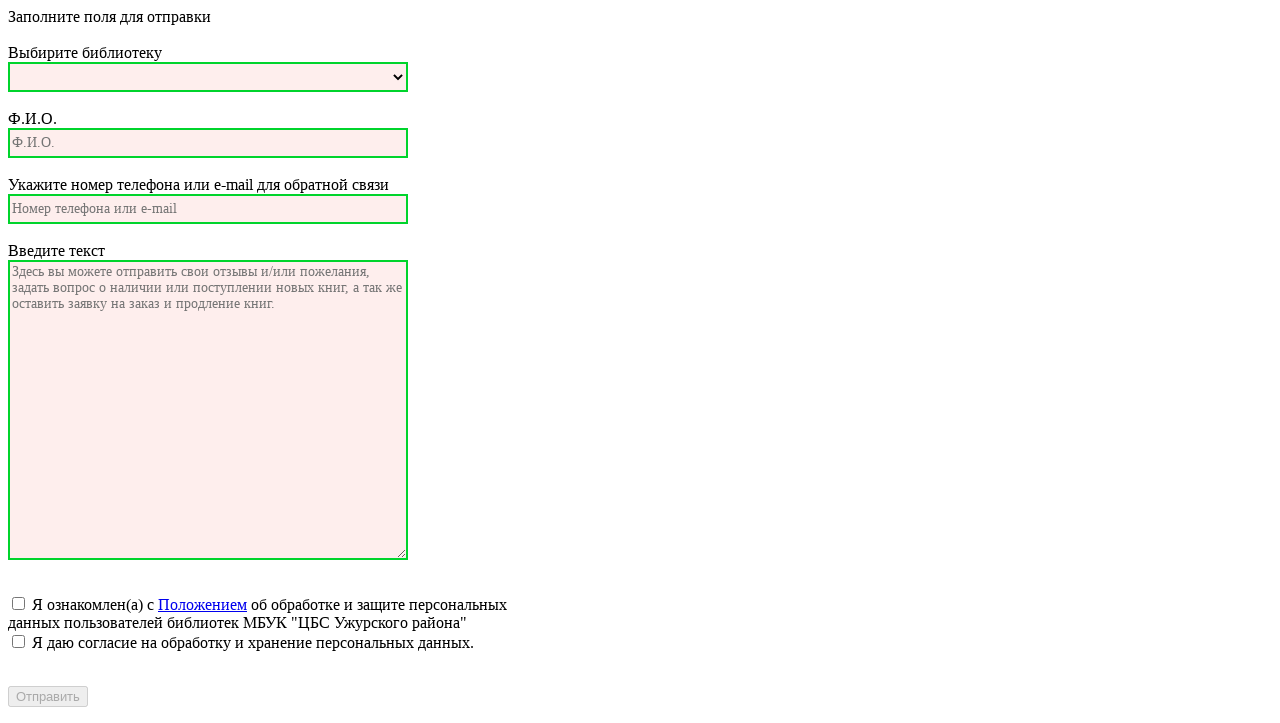

--- FILE ---
content_type: text/html
request_url: http://elib.cbsuzr.ru/feedback/
body_size: 3695
content:

<html>
	<head>
		<meta charset='utf-8'>
		<title>Форма обратной связи</title>
			<!--#f5100b red		
				#feeeed light-red
				#00d42c	green
				#d2ffdc	light-green				
				-->
		<style>
			
			#libname_id{width:400px; height:30px; border: 2px solid #00d42c; background-color:#feeeed; font-family: 'Verdana'; font-size: 14px}
			#sel{width:400px; height:30px; border: 2px solid #00d42c; background-color:#feeeed; font-family: 'Verdana'; font-size: 14px}
			#name{width:400px; height:30px; border: 2px solid #00d42c; background-color:#feeeed; font-family: 'Verdana'; font-size: 14px}
			#contact{width:400px; height:30px; border: 2px solid #00d42c; background-color:#feeeed; font-family: 'Verdana'; font-size: 14px}
			#mail{width:400px; height:30px; border: 2px solid #00d42c; background-color:#feeeed; font-family: 'Verdana'; font-size: 14px}
			#messag{width:400px; height:300px; border: 2px solid #00d42c; background-color:#feeeed; font-family: 'Verdana'; font-size: 14px}
			
		</style>
		
	</head>
	<body>
		<h>Заполните поля для отправки</h>
		<form action='send.php' method='post'>
			<div>				
				<br><label>Выбирите библиотеку</label>
				<div><select name="libname" id='libname_id' >
					<option></option>
					<option value="Центральная районная библиотека">Центральная районная библиотека</option>
					<option value="Центральная районная детская библиотека">Центральная районная детская библиотека</option>
				</select>
				
			</div></div>
			<div>
				<br><label>Ф.И.О.</label>
				<div><input type='text' id='name' name='p_name' placeholder='Ф.И.О.'> <!--onkeydown='change_name(this)'--> 
			</div></div>
			<div>
				<br><label for='tel'>Укажите номер телефона или e-mail для обратной связи</label>
				<div><input type='text' id='contact' name='p_contact' placeholder='Номер телефона или e-mail'>
			</div></div>
			<!--div>
				<br><label for='mail'>Адрес электронной почты</label>
				<div><input type='email' id='mail' name='p_e_mail' placeholder='Адрес электронной почты'>
			</div></div-->
			<div>
				<br><label for='messag'>Введите текст</label>
				<div><textarea type='text' id='messag' name='p_message' placeholder='Здесь вы можете отправить свои отзывы и/или пожелания, задать вопрос о наличии или поступлении новых книг, а так же оставить заявку на заказ и продление книг.'onkeydown='cange_message(this)'></textarea>
			</div></div>
			<p id='agree'>				
				<div><br>
				<input type='checkbox' id='chB1' name='checkB1'><label for='chB1'> Я ознакомлен(а) с <a href="http://cbsuzr.ru/files/docs/doci/Polojenie_o_PD.pdf" target="_blank">Положением</a> об обработке и защите персональных <br>данных пользователей библиотек МБУК "ЦБС Ужурского района"</label>
				</div>
				<div>
					<input type='checkbox' id='chB2' name='checkB2'><label for='chB2'> Я даю согласие на обработку  и хранение персональных данных.</label>
				</div>
			</p>
			
			<div><br>
				<button type='submit' id='subBut' disabled>Отправить</button>
			</div>
		</form>
		
		<script src='sendmail.js'></script>
	</body>
</html>


--- FILE ---
content_type: application/javascript
request_url: http://elib.cbsuzr.ru/feedback/sendmail.js
body_size: 1302
content:
var count

function upd(){
	var err=false;
	var comp;
	//проверка выбора библиотеки
	comp = document.getElementById('libname_id');
	if (comp.value){comp.style.backgroundColor='#d2ffdc';}
	else{comp.style.backgroundColor='#feeeed'; err=true;}
		
	//проверка заполнения поля ФИО
	comp = document.getElementById('name');
	if (comp.value.length>6){comp.style.backgroundColor='#d2ffdc';}
	else{comp.style.backgroundColor='#feeeed'; err=true;}
		
	//проверка заполнения поля телефона, e-mail
	comp = document.getElementById('contact');
	if (comp.value.length>4){comp.style.backgroundColor='#d2ffdc';}
	else{comp.style.backgroundColor='#feeeed'; err=true;}
		
	//проверка заполнения поля сообщения
	comp = document.getElementById('messag');
	if (comp.value.length>15){comp.style.backgroundColor='#d2ffdc'; }
	else{comp.style.backgroundColor='#feeeed'; err=true;}
	
	//проверка голочек;
	if (!document.getElementById('chB1').checked ){err=true;}
	if (!document.getElementById('chB2').checked ){err=true;}
	
	//кнопочка
	comp = document.getElementById('subBut');
	if(!err){comp.disabled=false;}else{comp.disabled=true;}
}

setInterval(upd, 50);